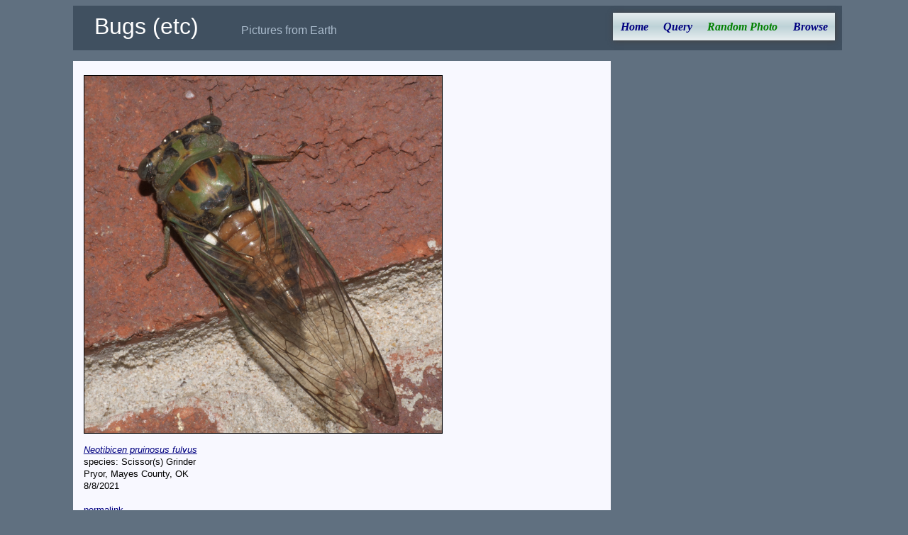

--- FILE ---
content_type: text/html; charset=utf-8
request_url: https://xpda.com/bugs/pic.aspx?fname=PG966775a.jpg
body_size: 3754
content:


<!DOCTYPE html>

<html>
<head id="Head1"><meta charset="utf-8" /><meta name="viewport" content="initial-scale=1.0" /><title>
	Random Photos
</title><link rel="Stylesheet" href="main.css" />

  <script>
    function setCurrentMenuPage(id) {
      document.getElementById(id).style.color = "green";
    }
  </script>

  <style>
    .flex {
      display: flex;
      flex-flow: row wrap;
      align-items: flex-start;
      justify-content: flex-start;
    }

      .flex > div {
        border: 0px #788890 solid;
        padding: 0px;
        width: 300px;
      }

    .imgbox {
      display: grid;
      height: 100%;
    }

    .rphoto {
      border: black solid 1px;
      max-width: 100%;
      max-height: 70vh;
      margin: 10px auto;
    }
  </style>

<!-- analytics -->
<script>
  (function (i, s, o, g, r, a, m) {
    i['GoogleAnalyticsObject'] = r; i[r] = i[r] || function () {
      (i[r].q = i[r].q || []).push(arguments)
    }, i[r].l = 1 * new Date(); a = s.createElement(o),
    m = s.getElementsByTagName(o)[0]; a.async = 1; a.src = g; m.parentNode.insertBefore(a, m)
  })(window, document, 'script', 'https://www.google-analytics.com/analytics.js', 'ga');
  ga('create', 'UA-494460-1', 'auto');
  ga('send', 'pageview');
</script>
<!-- end analytics -->

</head>

<body onload="setCurrentMenuPage('photox')">
  <div class="content">
    <div class="header">
      <span class="jtitle">Bugs (etc)</span><span class="jdescription">Pictures from Earth</span>
      <ul id="nav">
        <li><a href="default.aspx" id="home">Home</a></li>
        <li><a href="query.aspx" id="query">Query</a></li>
        <li><a href="pic.aspx" id="photox">Random Photo</a></li>
        <li><a href="browse.aspx" id="browse">Browse</a></li>
      </ul>
    </div>

    <div class="main">
      <form method="post" action="./pic.aspx?fname=PG966775a.jpg" id="form2">
<div class="aspNetHidden">
<input type="hidden" name="__VIEWSTATE" id="__VIEWSTATE" value="1d0C3/C+R6AhU8pXdhQ8zQIElK79YzsjFBhjF06Eurr6RvwvBo7vNkNu5drlLI8b+Q4tJxFcyIHccTu/9peR31/TUG4sBKgEegCC/4f5jOe6s0StcmKHrCsboa0OXy355CYdRJLd1Q6Cffi6V70PuOCSjvXHVewpIaiUOkf/qP8liYV0Z2p0mjBfKoVLWYrgs28Nm5xoovQza9dLcXzAg6GasHJDTg/SpJ/lLUv+GHFVMCYL7nDjW4l9OI5oMQoBupsmeN/ewg0G1+7zXD+BZZluFzzI8fl4cLegN9m/LF0pHMseWGjY4dGQhtwr0RLgiVXVfDNAnGiGt33fFk4oRNOPW721b7nCZdka56E2qdiixjaDueGD8GlY5fLyKijNkemUGIxYlIzk5gt/EvuK5xB5mjMTwq7/T2eoR2UE98OR2hy+mGYLACVHBNG72jEAwlSQFHHwflKj8ERD9HNSQPiBh6U/sFUoWDpIeVY0hXnVK+eU6s+z8aaMZO56Qa0fcr2+t7I8QbfQt1HpGJoFBY+xvhIXDNtHtVVt/a0uReqYtjTHkEBslyk533we5ZX9HlbqrWiEJV5pziEJW1dz/VjaDhSx7k3gK8g963KpWerXBUrlCZElW1S96r4CWLkT6MYWaOseRoC5uiOj5an38pI0+uJvbdA+qfpBjTN4O1g=" />
</div>

<div class="aspNetHidden">

	<input type="hidden" name="__VIEWSTATEGENERATOR" id="__VIEWSTATEGENERATOR" value="42E687E4" />
	<input type="hidden" name="__EVENTVALIDATION" id="__EVENTVALIDATION" value="CR/5b+SS82ioKTGprDMT7QpL/n/iQBkV4o/a2TUnwYaz8rYNIor6EwPROgBlB3254tffPCYJuipKWGxEJxcHIKquzf/5S+WXOkgF906PMtSLf2QyiA/42UJD+uBL7hqq" />
</div>
        <div class="imgbox">
          <div id="showpic"><a href="images/PG966775a.jpg"><img src="images/PG966775a.jpg" alt="PG966775a.jpg" class=rphoto></a></div>

          <div class="flex">
            <div id="rcaption"><div class="caption">
<i><a href="imagesets.aspx?tid=719901">Neotibicen pruinosus fulvus</a></i><br>species: Scissor(s) Grinder<br>Pryor, Mayes County, OK<br>8/8/2021
</div><br><a href="http://xpda.com/bugs/pic.aspx?fname=PG966775a.jpg">permalink</a></div>
            <div>
              <input type="submit" name="cmdNext" value="Next Random Photo" id="cmdNext" class="hidden" /></div>
          </div>

          <div id="message"></div>
          <br>
        </div>
      </form>
    </div>
  </div>
</body>
</html>
